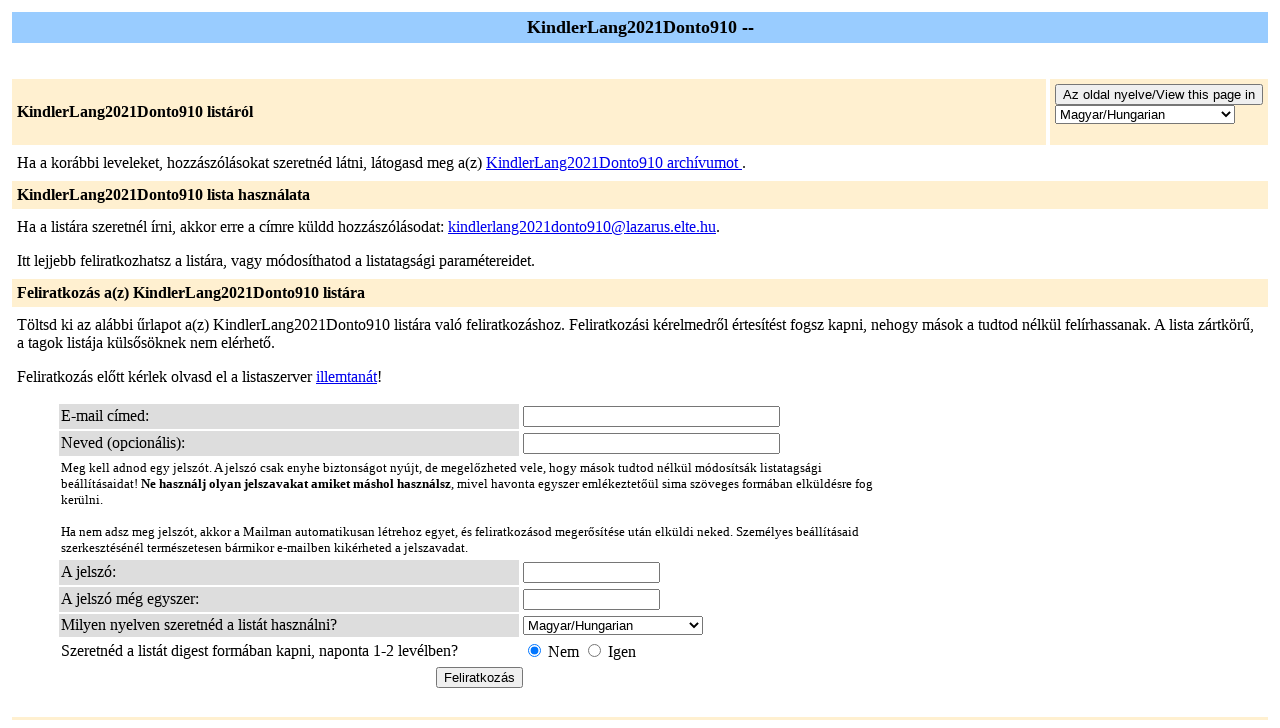

--- FILE ---
content_type: text/html; charset=utf-8
request_url: http://lazarus.elte.hu/cgi-bin/mailman/listinfo/kindlerlang2021donto910
body_size: 2646
content:
<!DOCTYPE HTML PUBLIC "-//W3C//DTD HTML 4.01 Transitional//EN">
<!-- $Revision: 6029 $ -->
<HTML>
  <HEAD>
   <TITLE>KindlerLang2021Donto910 Információs lapja</TITLE>
  </HEAD>
  <BODY BGCOLOR="#ffffff">
    <P>
      <TABLE BORDER="0" CELLSPACING="4" CELLPADDING="5">
	<TR>
	  <TD COLSPAN="2" WIDTH="100%" BGCOLOR="#99CCFF" ALIGN="CENTER">
	    <B><FONT COLOR="#000000" SIZE="+1">KindlerLang2021Donto910 --
	</FONT></B>
	  </TD>
	</TR>
	<tr>
	    <td colspan="2">
	      <p>&nbsp;
	    </td>
	  </tr>
	  <tr>
	    <TD COLSPAN="1" WIDTH="100%" BGCOLOR="#FFF0D0">
	      <B><FONT COLOR="#000000">KindlerLang2021Donto910 listáról</FONT></B>
	    </TD>
            <TD COLSPAN="1" WIDTH="100%" BGCOLOR="#FFF0D0">
	      <FORM Method=POST ACTION="../listinfo/kindlerlang2021donto910"><INPUT type="Submit" name="displang-button" value="Az oldal nyelve/View this page in"> 
<Select name="language">
 <option value="en"> Angol (USA)/English (USA) </option>
 <option value="hu" Selected> Magyar/Hungarian </option>
</Select>
	      </FORM>
	    </TD>
	  </TR>
	    <tr>
	      <td colspan="2">
		<P><!----><!----></P>
	  <p>Ha a korábbi leveleket, hozzászólásokat szeretnéd látni, látogasd meg
	     a(z) <a href="http://lazarus.elte.hu/pipermail/kindlerlang2021donto910/">KindlerLang2021Donto910 archívumot </a>.
              
	  </p>
	</TD>
      </TR>
      <TR>
	<TD COLSPAN="2" WIDTH="100%" BGCOLOR="#FFF0D0">
	  <B><FONT COLOR="#000000">KindlerLang2021Donto910 lista használata</FONT></B>
	</TD>
      </TR>
      <tr>
	<td colspan="2">
	  Ha a listára szeretnél írni, akkor erre a címre küldd hozzászólásodat:
	  <A HREF="mailto:kindlerlang2021donto910@lazarus.elte.hu">kindlerlang2021donto910@lazarus.elte.hu</A>.

	  <p>Itt lejjebb feliratkozhatsz a listára, vagy módosíthatod
              a listatagsági paramétereidet.
	</td>
      </tr>
      <TR>
	<TD COLSPAN="2" WIDTH="100%" BGCOLOR="#FFF0D0">
	  <B><FONT COLOR="#000000">Feliratkozás a(z) KindlerLang2021Donto910 listára</FONT></B>
	</TD>
      </TR>
      <tr>
	<td colspan="2">
	  <P>
 	  Töltsd ki az alábbi űrlapot a(z) KindlerLang2021Donto910 listára való feliratkozáshoz.	    
	  Feliratkozási kérelmedről értesítést fogsz kapni, nehogy mások a tudtod nélkül felírhassanak.  A lista zártkörű, a tagok listája külsősöknek nem elérhető.  
	  <P>Feliratkozás előtt kérlek olvasd el a listaszerver
            <A HREF="/illik.html">illemtanát</A>!

	  <ul>
    <FORM Method=POST ACTION="../subscribe/kindlerlang2021donto910"><input type="hidden" name="sub_form_token" value="1769414990:a4ff2eccb8b1cbf78e91f315b66cb351f63a86df">

	      <TABLE BORDER="0" CELLSPACING="2" CELLPADDING="2"
		WIDTH="70%">
		<TR>
		  <TD BGCOLOR="#dddddd" WIDTH="55%">E-mail címed:</TD>
		  <TD WIDTH="33%"><INPUT type="Text" name="email" size="30" value="">
	</TD>
	<TD WIDTH="12%">&nbsp;</TD></TR>
      <TR>
	<td bgcolor="#dddddd" width="55%">Neved (opcionális):</td>
        <td width="33%"><INPUT type="Text" name="fullname" size="30" value=""></td>
	<TD WIDTH="12%">&nbsp;</TD></TR>
      <TR>
	      <TD COLSPAN="3"><FONT SIZE=-1>Meg kell adnod egy jelszót.
  A jelszó csak enyhe biztonságot nyújt, de megelőzheted vele,
  hogy mások tudtod nélkül módosítsák listatagsági beállításaidat!
  <b>Ne használj olyan jelszavakat amiket máshol használsz</b>,
  mivel havonta egyszer emlékeztetőül sima szöveges formában elküldésre fog kerülni. 
  
  <br><br>Ha nem adsz meg jelszót, akkor a Mailman automatikusan létrehoz egyet, és
  feliratkozásod megerősítése után elküldi neked. Személyes beállításaid szerkesztésénél
  természetesen bármikor e-mailben kikérheted a jelszavadat.
	    
	    </font>
	</TD>
      </TR>  
      <TR>
	<TD BGCOLOR="#dddddd">A jelszó:</TD>
	<TD><INPUT type="Password" name="pw" size="15"></TD>
	<TD>&nbsp;</TD></TR>
      <TR> 
	<TD BGCOLOR="#dddddd">A jelszó még egyszer:</TD>
	<TD><INPUT type="Password" name="pw-conf" size="15"></TD>
	<TD>&nbsp; </TD></TR>
    <tr>
      <TD BGCOLOR="#dddddd">Milyen nyelven szeretnéd a listát használni?</TD>
      <TD>
<Select name="language">
 <option value="en"> Angol (USA)/English (USA) </option>
 <option value="hu" Selected> Magyar/Hungarian </option>
</Select></TD>
      <TD>&nbsp; </TD></TR>
	
    <tr>
	<td>Szeretnéd a listát digest formában kapni, naponta 1-2 levélben?</td>
	<td><input type=radio name="digest" value="0" CHECKED> Nem
	    <input type=radio name="digest" value="1">  Igen
	</TD>
      </tr>
      <tr>
    
	<td colspan="3">
	  <center><INPUT type="Submit" name="email-button" value="Feliratkozás"></center>
    </td>
    </tr>
    </TABLE>
    </FORM>
    </ul>
    <TR>
      <TD COLSPAN="2" WIDTH="100%" BGCOLOR="#FFF0D0">
	<a name="subscribers">
        <B><FONT COLOR="#000000">KindlerLang2021Donto910 lista tagjai</FONT></B></a>
      </TD>
    </TR>
    <tr>
      <TD COLSPAN="2" WIDTH="100%">
	<FORM Method=POST ACTION="../roster/kindlerlang2021donto910">
	<INPUT name="language" type="HIDDEN" value="hu" >(<i>A tagok listája csak a lista tagjai számára érhető el.</i>) <p>A tagok listájának megtekintéséhez írd be a címedet és a jelszavadat: <p><center> Cím  <INPUT type="Text" name="roster-email" size="20" value=""> Jelszó <INPUT type="Password" name="roster-pw" size="15">&nbsp;&nbsp;<INPUT name="SubscriberRoster" type="SUBMIT" value="Mutasd a tagok listáját" ></center>
	    </FORM>
	  <p>
	<FORM Method=POST ACTION="../options/kindlerlang2021donto910">
	KindlerLang2021Donto910 listáról való leiratkozáshoz, jelszó lekérdezéséhez,
	vagy a listatagsági beállításaid megváltoztatásához 
	add meg itt a feliratkozási e-mail címedet:
	<p><center> <INPUT name="email" type="TEXT" value="" size="30" >  <INPUT name="UserOptions" type="SUBMIT" value="Leiratkozás vagy beállítások módosítása" ><INPUT name="language" type="HIDDEN" value="hu" ></center> Ha üres a mező, akkor a program kérni fogja az e-mail
	címedet
		</FORM>
      </td>
    </tr>
  </table>
<hr><address><a href="../listinfo/kindlerlang2021donto910">KindlerLang2021Donto910</a> listát működteti: <a href="mailto:kindlerlang2021donto910-owner@lazarus.elte.hu">mtt.titkarsag at mtt.t-online.hu</a><br><a href="../admin/kindlerlang2021donto910">KindlerLang2021Donto910 adminisztrációs felület</a> (azonosítás szükséges)<br><a href="../listinfo">lazarus.elte.hu levelezőlisták</a><p>
<table WIDTH="100%" BORDER="0">
  <tr>
    <td><a href="http://www.gnu.org/software/mailman/index.html"><img src="/images/mailman/mailman.jpg" alt="Delivered by Mailman" border="0" /><br>version 2.1.23</a></td>
    <td><a href="http://www.python.org/"><img src="/images/mailman/PythonPowered.png" alt="Python alapú" border="0" /></a></td>
    <td><a href="http://www.gnu.org/"><img src="/images/mailman/gnu-head-tiny.jpg" alt="GNU's Not Unix" border="0" /></a></td>
    <td><a href="https://www.debian.org/"><img src="/images/mailman/debianpowered.png" alt="Debian Powered" border="0" /></a></td>
  </tr>
</table>
</address>
</BODY>
</HTML>

